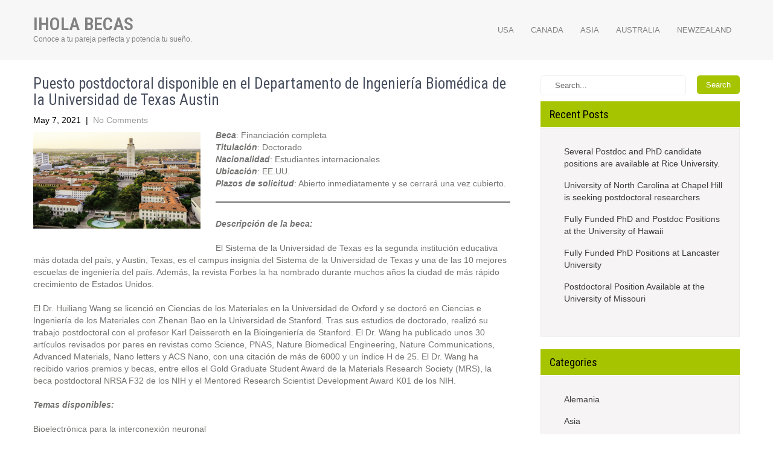

--- FILE ---
content_type: text/html; charset=UTF-8
request_url: https://www.iholascholarships.com/puesto-postdoctoral-disponible-en-el-departamento-de-ingenieria-biomedica-de-la-universidad-de-texas-austin/
body_size: 8474
content:
<!DOCTYPE html>
<html lang="en-US">
<head>
<meta charset="UTF-8">
<meta name="viewport" content="width=device-width, initial-scale=1">
<link rel="profile" href="https://gmpg.org/xfn/11">
<link rel="pingback" href="https://www.iholascholarships.com/xmlrpc.php">
<title>Puesto postdoctoral disponible en el Departamento de Ingeniería Biomédica de la Universidad de Texas Austin &#8211; iHola BECAS</title>
<meta name='robots' content='max-image-preview:large' />
<style>img:is([sizes="auto" i], [sizes^="auto," i]) { contain-intrinsic-size: 3000px 1500px }</style>
<link rel='dns-prefetch' href='//fonts.googleapis.com' />
<link rel="alternate" type="application/rss+xml" title="iHola BECAS &raquo; Feed" href="https://www.iholascholarships.com/feed/" />
<link rel="alternate" type="application/rss+xml" title="iHola BECAS &raquo; Comments Feed" href="https://www.iholascholarships.com/comments/feed/" />
<link rel="alternate" type="application/rss+xml" title="iHola BECAS &raquo; Puesto postdoctoral disponible en el Departamento de Ingeniería Biomédica de la Universidad de Texas Austin Comments Feed" href="https://www.iholascholarships.com/puesto-postdoctoral-disponible-en-el-departamento-de-ingenieria-biomedica-de-la-universidad-de-texas-austin/feed/" />
<!-- <link rel='stylesheet' id='wp-block-library-css' href='https://www.iholascholarships.com/wp-includes/css/dist/block-library/style.min.css?ver=6.8.1' type='text/css' media='all' /> -->
<link rel="stylesheet" type="text/css" href="//www.iholascholarships.com/wp-content/cache/wpfc-minified/kn9vd0uo/wgjt.css" media="all"/>
<style id='classic-theme-styles-inline-css' type='text/css'>
/*! This file is auto-generated */
.wp-block-button__link{color:#fff;background-color:#32373c;border-radius:9999px;box-shadow:none;text-decoration:none;padding:calc(.667em + 2px) calc(1.333em + 2px);font-size:1.125em}.wp-block-file__button{background:#32373c;color:#fff;text-decoration:none}
</style>
<style id='global-styles-inline-css' type='text/css'>
:root{--wp--preset--aspect-ratio--square: 1;--wp--preset--aspect-ratio--4-3: 4/3;--wp--preset--aspect-ratio--3-4: 3/4;--wp--preset--aspect-ratio--3-2: 3/2;--wp--preset--aspect-ratio--2-3: 2/3;--wp--preset--aspect-ratio--16-9: 16/9;--wp--preset--aspect-ratio--9-16: 9/16;--wp--preset--color--black: #000000;--wp--preset--color--cyan-bluish-gray: #abb8c3;--wp--preset--color--white: #ffffff;--wp--preset--color--pale-pink: #f78da7;--wp--preset--color--vivid-red: #cf2e2e;--wp--preset--color--luminous-vivid-orange: #ff6900;--wp--preset--color--luminous-vivid-amber: #fcb900;--wp--preset--color--light-green-cyan: #7bdcb5;--wp--preset--color--vivid-green-cyan: #00d084;--wp--preset--color--pale-cyan-blue: #8ed1fc;--wp--preset--color--vivid-cyan-blue: #0693e3;--wp--preset--color--vivid-purple: #9b51e0;--wp--preset--gradient--vivid-cyan-blue-to-vivid-purple: linear-gradient(135deg,rgba(6,147,227,1) 0%,rgb(155,81,224) 100%);--wp--preset--gradient--light-green-cyan-to-vivid-green-cyan: linear-gradient(135deg,rgb(122,220,180) 0%,rgb(0,208,130) 100%);--wp--preset--gradient--luminous-vivid-amber-to-luminous-vivid-orange: linear-gradient(135deg,rgba(252,185,0,1) 0%,rgba(255,105,0,1) 100%);--wp--preset--gradient--luminous-vivid-orange-to-vivid-red: linear-gradient(135deg,rgba(255,105,0,1) 0%,rgb(207,46,46) 100%);--wp--preset--gradient--very-light-gray-to-cyan-bluish-gray: linear-gradient(135deg,rgb(238,238,238) 0%,rgb(169,184,195) 100%);--wp--preset--gradient--cool-to-warm-spectrum: linear-gradient(135deg,rgb(74,234,220) 0%,rgb(151,120,209) 20%,rgb(207,42,186) 40%,rgb(238,44,130) 60%,rgb(251,105,98) 80%,rgb(254,248,76) 100%);--wp--preset--gradient--blush-light-purple: linear-gradient(135deg,rgb(255,206,236) 0%,rgb(152,150,240) 100%);--wp--preset--gradient--blush-bordeaux: linear-gradient(135deg,rgb(254,205,165) 0%,rgb(254,45,45) 50%,rgb(107,0,62) 100%);--wp--preset--gradient--luminous-dusk: linear-gradient(135deg,rgb(255,203,112) 0%,rgb(199,81,192) 50%,rgb(65,88,208) 100%);--wp--preset--gradient--pale-ocean: linear-gradient(135deg,rgb(255,245,203) 0%,rgb(182,227,212) 50%,rgb(51,167,181) 100%);--wp--preset--gradient--electric-grass: linear-gradient(135deg,rgb(202,248,128) 0%,rgb(113,206,126) 100%);--wp--preset--gradient--midnight: linear-gradient(135deg,rgb(2,3,129) 0%,rgb(40,116,252) 100%);--wp--preset--font-size--small: 13px;--wp--preset--font-size--medium: 20px;--wp--preset--font-size--large: 36px;--wp--preset--font-size--x-large: 42px;--wp--preset--spacing--20: 0.44rem;--wp--preset--spacing--30: 0.67rem;--wp--preset--spacing--40: 1rem;--wp--preset--spacing--50: 1.5rem;--wp--preset--spacing--60: 2.25rem;--wp--preset--spacing--70: 3.38rem;--wp--preset--spacing--80: 5.06rem;--wp--preset--shadow--natural: 6px 6px 9px rgba(0, 0, 0, 0.2);--wp--preset--shadow--deep: 12px 12px 50px rgba(0, 0, 0, 0.4);--wp--preset--shadow--sharp: 6px 6px 0px rgba(0, 0, 0, 0.2);--wp--preset--shadow--outlined: 6px 6px 0px -3px rgba(255, 255, 255, 1), 6px 6px rgba(0, 0, 0, 1);--wp--preset--shadow--crisp: 6px 6px 0px rgba(0, 0, 0, 1);}:where(.is-layout-flex){gap: 0.5em;}:where(.is-layout-grid){gap: 0.5em;}body .is-layout-flex{display: flex;}.is-layout-flex{flex-wrap: wrap;align-items: center;}.is-layout-flex > :is(*, div){margin: 0;}body .is-layout-grid{display: grid;}.is-layout-grid > :is(*, div){margin: 0;}:where(.wp-block-columns.is-layout-flex){gap: 2em;}:where(.wp-block-columns.is-layout-grid){gap: 2em;}:where(.wp-block-post-template.is-layout-flex){gap: 1.25em;}:where(.wp-block-post-template.is-layout-grid){gap: 1.25em;}.has-black-color{color: var(--wp--preset--color--black) !important;}.has-cyan-bluish-gray-color{color: var(--wp--preset--color--cyan-bluish-gray) !important;}.has-white-color{color: var(--wp--preset--color--white) !important;}.has-pale-pink-color{color: var(--wp--preset--color--pale-pink) !important;}.has-vivid-red-color{color: var(--wp--preset--color--vivid-red) !important;}.has-luminous-vivid-orange-color{color: var(--wp--preset--color--luminous-vivid-orange) !important;}.has-luminous-vivid-amber-color{color: var(--wp--preset--color--luminous-vivid-amber) !important;}.has-light-green-cyan-color{color: var(--wp--preset--color--light-green-cyan) !important;}.has-vivid-green-cyan-color{color: var(--wp--preset--color--vivid-green-cyan) !important;}.has-pale-cyan-blue-color{color: var(--wp--preset--color--pale-cyan-blue) !important;}.has-vivid-cyan-blue-color{color: var(--wp--preset--color--vivid-cyan-blue) !important;}.has-vivid-purple-color{color: var(--wp--preset--color--vivid-purple) !important;}.has-black-background-color{background-color: var(--wp--preset--color--black) !important;}.has-cyan-bluish-gray-background-color{background-color: var(--wp--preset--color--cyan-bluish-gray) !important;}.has-white-background-color{background-color: var(--wp--preset--color--white) !important;}.has-pale-pink-background-color{background-color: var(--wp--preset--color--pale-pink) !important;}.has-vivid-red-background-color{background-color: var(--wp--preset--color--vivid-red) !important;}.has-luminous-vivid-orange-background-color{background-color: var(--wp--preset--color--luminous-vivid-orange) !important;}.has-luminous-vivid-amber-background-color{background-color: var(--wp--preset--color--luminous-vivid-amber) !important;}.has-light-green-cyan-background-color{background-color: var(--wp--preset--color--light-green-cyan) !important;}.has-vivid-green-cyan-background-color{background-color: var(--wp--preset--color--vivid-green-cyan) !important;}.has-pale-cyan-blue-background-color{background-color: var(--wp--preset--color--pale-cyan-blue) !important;}.has-vivid-cyan-blue-background-color{background-color: var(--wp--preset--color--vivid-cyan-blue) !important;}.has-vivid-purple-background-color{background-color: var(--wp--preset--color--vivid-purple) !important;}.has-black-border-color{border-color: var(--wp--preset--color--black) !important;}.has-cyan-bluish-gray-border-color{border-color: var(--wp--preset--color--cyan-bluish-gray) !important;}.has-white-border-color{border-color: var(--wp--preset--color--white) !important;}.has-pale-pink-border-color{border-color: var(--wp--preset--color--pale-pink) !important;}.has-vivid-red-border-color{border-color: var(--wp--preset--color--vivid-red) !important;}.has-luminous-vivid-orange-border-color{border-color: var(--wp--preset--color--luminous-vivid-orange) !important;}.has-luminous-vivid-amber-border-color{border-color: var(--wp--preset--color--luminous-vivid-amber) !important;}.has-light-green-cyan-border-color{border-color: var(--wp--preset--color--light-green-cyan) !important;}.has-vivid-green-cyan-border-color{border-color: var(--wp--preset--color--vivid-green-cyan) !important;}.has-pale-cyan-blue-border-color{border-color: var(--wp--preset--color--pale-cyan-blue) !important;}.has-vivid-cyan-blue-border-color{border-color: var(--wp--preset--color--vivid-cyan-blue) !important;}.has-vivid-purple-border-color{border-color: var(--wp--preset--color--vivid-purple) !important;}.has-vivid-cyan-blue-to-vivid-purple-gradient-background{background: var(--wp--preset--gradient--vivid-cyan-blue-to-vivid-purple) !important;}.has-light-green-cyan-to-vivid-green-cyan-gradient-background{background: var(--wp--preset--gradient--light-green-cyan-to-vivid-green-cyan) !important;}.has-luminous-vivid-amber-to-luminous-vivid-orange-gradient-background{background: var(--wp--preset--gradient--luminous-vivid-amber-to-luminous-vivid-orange) !important;}.has-luminous-vivid-orange-to-vivid-red-gradient-background{background: var(--wp--preset--gradient--luminous-vivid-orange-to-vivid-red) !important;}.has-very-light-gray-to-cyan-bluish-gray-gradient-background{background: var(--wp--preset--gradient--very-light-gray-to-cyan-bluish-gray) !important;}.has-cool-to-warm-spectrum-gradient-background{background: var(--wp--preset--gradient--cool-to-warm-spectrum) !important;}.has-blush-light-purple-gradient-background{background: var(--wp--preset--gradient--blush-light-purple) !important;}.has-blush-bordeaux-gradient-background{background: var(--wp--preset--gradient--blush-bordeaux) !important;}.has-luminous-dusk-gradient-background{background: var(--wp--preset--gradient--luminous-dusk) !important;}.has-pale-ocean-gradient-background{background: var(--wp--preset--gradient--pale-ocean) !important;}.has-electric-grass-gradient-background{background: var(--wp--preset--gradient--electric-grass) !important;}.has-midnight-gradient-background{background: var(--wp--preset--gradient--midnight) !important;}.has-small-font-size{font-size: var(--wp--preset--font-size--small) !important;}.has-medium-font-size{font-size: var(--wp--preset--font-size--medium) !important;}.has-large-font-size{font-size: var(--wp--preset--font-size--large) !important;}.has-x-large-font-size{font-size: var(--wp--preset--font-size--x-large) !important;}
:where(.wp-block-post-template.is-layout-flex){gap: 1.25em;}:where(.wp-block-post-template.is-layout-grid){gap: 1.25em;}
:where(.wp-block-columns.is-layout-flex){gap: 2em;}:where(.wp-block-columns.is-layout-grid){gap: 2em;}
:root :where(.wp-block-pullquote){font-size: 1.5em;line-height: 1.6;}
</style>
<link rel='stylesheet' id='play-school-font-css' href='//fonts.googleapis.com/css?family=Roboto+Condensed%3A300%2C400%2C600%2C700%2C800%2C900%7CLato%3A100%2C100i%2C300%2C300i%2C400%2C400i%2C700%2C700i%2C900%2C900i&#038;ver=6.8.1' type='text/css' media='all' />
<!-- <link rel='stylesheet' id='play-school-basic-style-css' href='https://www.iholascholarships.com/wp-content/themes/play-school/style.css?ver=6.8.1' type='text/css' media='all' /> -->
<!-- <link rel='stylesheet' id='play-school-editor-style-css' href='https://www.iholascholarships.com/wp-content/themes/play-school/editor-style.css?ver=6.8.1' type='text/css' media='all' /> -->
<!-- <link rel='stylesheet' id='nivo-slider-css' href='https://www.iholascholarships.com/wp-content/themes/play-school/css/nivo-slider.css?ver=6.8.1' type='text/css' media='all' /> -->
<!-- <link rel='stylesheet' id='play-school-main-style-css' href='https://www.iholascholarships.com/wp-content/themes/play-school/css/responsive.css?ver=6.8.1' type='text/css' media='all' /> -->
<!-- <link rel='stylesheet' id='play-school-base-style-css' href='https://www.iholascholarships.com/wp-content/themes/play-school/css/style_base.css?ver=6.8.1' type='text/css' media='all' /> -->
<link rel="stylesheet" type="text/css" href="//www.iholascholarships.com/wp-content/cache/wpfc-minified/f2znqmrm/wgjt.css" media="all"/>
<script src='//www.iholascholarships.com/wp-content/cache/wpfc-minified/1o8talja/wgjt.js' type="text/javascript"></script>
<!-- <script type="text/javascript" src="https://www.iholascholarships.com/wp-includes/js/jquery/jquery.min.js?ver=3.7.1" id="jquery-core-js"></script> -->
<!-- <script type="text/javascript" src="https://www.iholascholarships.com/wp-includes/js/jquery/jquery-migrate.min.js?ver=3.4.1" id="jquery-migrate-js"></script> -->
<!-- <script type="text/javascript" src="https://www.iholascholarships.com/wp-content/themes/play-school/js/jquery.nivo.slider.js?ver=6.8.1" id="jquery-nivo-js"></script> -->
<!-- <script type="text/javascript" src="https://www.iholascholarships.com/wp-content/themes/play-school/js/custom.js?ver=6.8.1" id="play-school-custom-js-js"></script> -->
<link rel="https://api.w.org/" href="https://www.iholascholarships.com/wp-json/" /><link rel="alternate" title="JSON" type="application/json" href="https://www.iholascholarships.com/wp-json/wp/v2/posts/600" /><link rel="EditURI" type="application/rsd+xml" title="RSD" href="https://www.iholascholarships.com/xmlrpc.php?rsd" />
<meta name="generator" content="WordPress 6.8.1" />
<link rel="canonical" href="https://www.iholascholarships.com/puesto-postdoctoral-disponible-en-el-departamento-de-ingenieria-biomedica-de-la-universidad-de-texas-austin/" />
<link rel='shortlink' href='https://www.iholascholarships.com/?p=600' />
<link rel="alternate" title="oEmbed (JSON)" type="application/json+oembed" href="https://www.iholascholarships.com/wp-json/oembed/1.0/embed?url=https%3A%2F%2Fwww.iholascholarships.com%2Fpuesto-postdoctoral-disponible-en-el-departamento-de-ingenieria-biomedica-de-la-universidad-de-texas-austin%2F" />
<link rel="alternate" title="oEmbed (XML)" type="text/xml+oembed" href="https://www.iholascholarships.com/wp-json/oembed/1.0/embed?url=https%3A%2F%2Fwww.iholascholarships.com%2Fpuesto-postdoctoral-disponible-en-el-departamento-de-ingenieria-biomedica-de-la-universidad-de-texas-austin%2F&#038;format=xml" />
<style type="text/css"> 					
#sidebar ul li a:hover,
.threebox:hover h3,
.cols-3 ul li a:hover, .cols-3 ul li.current_page_item a,					
.phone-no strong,					
.left a:hover,
.blog_lists h4 a:hover,
.recent-post h6 a:hover,
.postmeta a:hover,
.recent-post .morebtn:hover
{ color:#a6c400;
}
.pagination .nav-links span.current, .pagination .nav-links a:hover,
#commentform input#submit:hover,
.slide_info .slide_more:hover,							
.nivo-controlNav a.active,				
h3.widget-title,				
.wpcf7 input[type='submit'],					
.social-icons a:hover,
a.ReadMore,
input.search-submit
{ background-color:#a6c400 !important;}
.head-info-area{border-top-color:#a6c400 !important;}
#menubar,
h2.section-title::after,
h2.section-title
{ border-color:#a6c400;}
.logo h2, .logo p, .phoneno, .emltp a{color: #;}
</style> 
<style type="text/css">
</style>
<link rel="icon" href="https://www.iholascholarships.com/wp-content/uploads/2021/02/cropped-QUDfXPbI_400x400-1-2-32x32.jpg" sizes="32x32" />
<link rel="icon" href="https://www.iholascholarships.com/wp-content/uploads/2021/02/cropped-QUDfXPbI_400x400-1-2-192x192.jpg" sizes="192x192" />
<link rel="apple-touch-icon" href="https://www.iholascholarships.com/wp-content/uploads/2021/02/cropped-QUDfXPbI_400x400-1-2-180x180.jpg" />
<meta name="msapplication-TileImage" content="https://www.iholascholarships.com/wp-content/uploads/2021/02/cropped-QUDfXPbI_400x400-1-2-270x270.jpg" />
<style type="text/css" id="wp-custom-css">
@media screen and (max-width: 767px){
.post-categories,.post-comment,.page-header, .entry-summary{display:none;}
}
@media screen and (min-width: 300px) and (max-width: 480px){
.post-thumb {
width: 30%;
float: left;
height:auto;
}
}		</style>
</head>
<body data-rsssl=1 class="wp-singular post-template-default single single-post postid-600 single-format-standard wp-theme-play-school">
<div class="header_wrap layer_wrapper">
<!--HEADER STARTS-->
<!--HEAD INFO AREA-->
<!--HEADER ENDS--></div>
<div class="header">
<div class="container">
<div class="logo">
<div class="clear"></div>
<a href="https://www.iholascholarships.com/">
<h2 class="site-title">iHola BECAS</h2>
<p class="site-description">Conoce a tu pareja perfecta y potencia tu sueño.</p>                          
</a>
</div>
<div class="toggle"><a class="toggleMenu" href="#" style="display:none;">Menu</a></div> 
<div class="sitenav">
<div class="menu-primary_es-container"><ul id="menu-primary_es" class="menu"><li id="menu-item-443" class="menu-item menu-item-type-taxonomy menu-item-object-category current-post-ancestor current-menu-parent current-post-parent menu-item-443"><a href="https://www.iholascholarships.com/category/usa/">USA</a></li>
<li id="menu-item-444" class="menu-item menu-item-type-taxonomy menu-item-object-category menu-item-444"><a href="https://www.iholascholarships.com/category/canada/">Canada</a></li>
<li id="menu-item-446" class="menu-item menu-item-type-taxonomy menu-item-object-category menu-item-446"><a href="https://www.iholascholarships.com/category/asia/">Asia</a></li>
<li id="menu-item-452" class="menu-item menu-item-type-taxonomy menu-item-object-category menu-item-452"><a href="https://www.iholascholarships.com/category/australia/">Australia</a></li>
<li id="menu-item-460" class="menu-item menu-item-type-taxonomy menu-item-object-category menu-item-460"><a href="https://www.iholascholarships.com/category/new-zealand/">NewZealand</a></li>
</ul></div>         
</div><!-- .sitenav--> 
<div class="clear"></div> 
</div> <!-- container -->
</div><!--.header -->
<div class="container">
<div class="page_content">
<section class="site-main">            
<article id="post-600" class="single-post post-600 post type-post status-publish format-standard has-post-thumbnail hentry category-usa">
<header class="entry-header">
<h1 class="single_title">Puesto postdoctoral disponible en el Departamento de Ingeniería Biomédica de la Universidad de Texas Austin</h1>
</header><!-- .entry-header -->
<div class="postmeta">
<div class="post-date">May 7, 2021</div><!-- post-date -->
<div class="post-comment"> &nbsp;|&nbsp; <a href="https://www.iholascholarships.com/puesto-postdoctoral-disponible-en-el-departamento-de-ingenieria-biomedica-de-la-universidad-de-texas-austin/#respond">No Comments</a></div> 
<div class="clear"></div>         
</div><!-- postmeta -->
<div class="post-thumb"><img width="2273" height="1318" src="https://www.iholascholarships.com/wp-content/uploads/2021/05/University-of-Texas-Austin.jpg" class="attachment-post-thumbnail size-post-thumbnail wp-post-image" alt="" decoding="async" fetchpriority="high" srcset="https://www.iholascholarships.com/wp-content/uploads/2021/05/University-of-Texas-Austin.jpg 2273w, https://www.iholascholarships.com/wp-content/uploads/2021/05/University-of-Texas-Austin-300x174.jpg 300w, https://www.iholascholarships.com/wp-content/uploads/2021/05/University-of-Texas-Austin-1024x594.jpg 1024w, https://www.iholascholarships.com/wp-content/uploads/2021/05/University-of-Texas-Austin-768x445.jpg 768w, https://www.iholascholarships.com/wp-content/uploads/2021/05/University-of-Texas-Austin-1536x891.jpg 1536w, https://www.iholascholarships.com/wp-content/uploads/2021/05/University-of-Texas-Austin-2048x1188.jpg 2048w" sizes="(max-width: 2273px) 100vw, 2273px" /></div>
<div class="entry-content">
<p><strong><em>Beca</em></strong>: Financiación completa<br><strong><em>Titulación</em></strong>: Doctorado<br><strong><em>Nacionalidad</em></strong>: Estudiantes internacionales<br><strong><em>Ubicación</em></strong>: EE.UU.<br><strong><em>Plazos de solicitud</em></strong>: Abierto inmediatamente y se cerrará una vez cubierto.</p>
<hr class="wp-block-separator"/>
<p><strong><em>Descripción de la beca:</em></strong></p>
<p>El Sistema de la Universidad de Texas es la segunda institución educativa más dotada del país, y Austin, Texas, es el campus insignia del Sistema de la Universidad de Texas y una de las 10 mejores escuelas de ingeniería del país. Además, la revista Forbes la ha nombrado durante muchos años la ciudad de más rápido crecimiento de Estados Unidos.</p>
<p>El Dr. Huiliang Wang se licenció en Ciencias de los Materiales en la Universidad de Oxford y se doctoró en Ciencias e Ingeniería de los Materiales con Zhenan Bao en la Universidad de Stanford. Tras sus estudios de doctorado, realizó su trabajo postdoctoral con el profesor Karl Deisseroth en la Bioingeniería de Stanford. El Dr. Wang ha publicado unos 30 artículos revisados por pares en revistas como Science, PNAS, Nature Biomedical Engineering, Nature Communications, Advanced Materials, Nano letters y ACS Nano, con una citación de más de 6000 y un índice H de 25. El Dr. Wang ha recibido varios premios y becas, entre ellos el Gold Graduate Student Award de la Materials Research Society (MRS), la beca postdoctoral NRSA F32 de los NIH y el Mentored Research Scientist Development Award K01 de los NIH.</p>
<p><strong><em>Temas disponibles:</em></strong></p>
<p>Bioelectrónica para la interconexión neuronal</p>
<p><strong><em>Criterios de elegibilidad:</em></strong></p>
<p>Se valorará que el candidato tenga experiencia previa en investigación en el campo de la electrónica (por ejemplo, electrónica orgánica/de polímeros, piezoelectrónica, bioelectrónica, neurotecnología, electrónica vestible).</p>
<p><strong><em>Procedimiento de solicitud:</em></strong></p>
<p>Los candidatos interesados deben enviar su CV, carta de presentación y puesto de trabajo interesado a <a href="/cdn-cgi/l/email-protection" class="__cf_email__" data-cfemail="7c190a1d120b1d121b3c090819041d0f52191809">[email&#160;protected]</a></p>
<p>Puede encontrar más información en la página web del departamento del Dr. Wang (https://www.bme.utexas.edu/people/faculty-directory/wang) y en su página web personal (www.huiliangwang.com)</p>
<div class="postmeta">           
<div class="post-tags"> </div>
<div class="clear"></div>
</div><!-- postmeta -->
</div><!-- .entry-content -->
<footer class="entry-meta">
</footer><!-- .entry-meta -->
</article>                    	<nav role="navigation" id="nav-below" class="post-navigation">
<h1 class="screen-reader-text">Post navigation</h1>
<div class="nav-previous"><a href="https://www.iholascholarships.com/doctorado-puestos-postdoctorales-en-la-universidad-de-texas-en-dallas/" rel="prev"><span class="meta-nav">&larr;</span> Doctorado, puestos postdoctorales en la Universidad de Texas en Dallas</a></div>		<div class="nav-next"><a href="https://www.iholascholarships.com/estudiantes-de-posdoctorado-y-de-doctorado-con-financiacion-completa-en-la-universidad-de-illinois-en-chicago/" rel="next">Estudiantes de posdoctorado y de doctorado con financiación completa en la Universidad de Illinois en Chicago <span class="meta-nav">&rarr;</span></a></div>
<div class="clear"></div>
</nav><!-- #nav-below -->
<div id="comments" class="comments-area">
<div id="respond" class="comment-respond">
<h3 id="reply-title" class="comment-reply-title">Leave a Reply <small><a rel="nofollow" id="cancel-comment-reply-link" href="/puesto-postdoctoral-disponible-en-el-departamento-de-ingenieria-biomedica-de-la-universidad-de-texas-austin/#respond" style="display:none;">Cancel reply</a></small></h3><form action="https://www.iholascholarships.com/wp-comments-post.php" method="post" id="commentform" class="comment-form"><p class="comment-notes"><span id="email-notes">Your email address will not be published.</span> <span class="required-field-message">Required fields are marked <span class="required">*</span></span></p><p class="comment-form-comment"><label for="comment">Comment <span class="required">*</span></label> <textarea id="comment" name="comment" cols="45" rows="8" maxlength="65525" required="required"></textarea></p><p class="comment-form-author"><label for="author">Name</label> <input id="author" name="author" type="text" value="" size="30" maxlength="245" autocomplete="name" /></p>
<p class="comment-form-email"><label for="email">Email</label> <input id="email" name="email" type="text" value="" size="30" maxlength="100" aria-describedby="email-notes" autocomplete="email" /></p>
<p class="comment-form-url"><label for="url">Website</label> <input id="url" name="url" type="text" value="" size="30" maxlength="200" autocomplete="url" /></p>
<p class="comment-form-cookies-consent"><input id="wp-comment-cookies-consent" name="wp-comment-cookies-consent" type="checkbox" value="yes" /> <label for="wp-comment-cookies-consent">Save my name, email, and website in this browser for the next time I comment.</label></p>
<p class="form-submit"><input name="submit" type="submit" id="submit" class="submit" value="Post Comment" /> <input type='hidden' name='comment_post_ID' value='600' id='comment_post_ID' />
<input type='hidden' name='comment_parent' id='comment_parent' value='0' />
</p></form>	</div><!-- #respond -->
</div><!-- #comments -->                          
</section>       
<div id="sidebar">    
<form role="search" method="get" class="search-form" action="https://www.iholascholarships.com/">
<label>
<input type="search" class="search-field" placeholder="Search..." value="" name="s">
</label>
<input type="submit" class="search-submit" value="Search">
</form>
</aside>
<h3 class="widget-title">Recent Posts</h3><aside id="%1$s" class="widget %2$s">
<ul>
<li>
<a href="https://www.iholascholarships.com/several-postdoc-and-phd-candidate-positions-are-available-at-rice-university/">Several Postdoc and PhD candidate positions are available at Rice University.</a>
</li>
<li>
<a href="https://www.iholascholarships.com/university-of-north-carolina-at-chapel-hill-is-seeking-postdoctoral-researchers/">University of North Carolina at Chapel Hill is seeking postdoctoral researchers</a>
</li>
<li>
<a href="https://www.iholascholarships.com/fully-funded-phd-and-postdoc-positions-at-the-university-of-hawaii/">Fully Funded PhD and Postdoc Positions at the University of Hawaii</a>
</li>
<li>
<a href="https://www.iholascholarships.com/fully-funded-phd-positions-at-lancaster-university/">Fully Funded PhD Positions at Lancaster University</a>
</li>
<li>
<a href="https://www.iholascholarships.com/postdoctoral-position-available-at-the-university-of-missouri/">Postdoctoral Position Available at the University of Missouri</a>
</li>
</ul>
</aside><div class="textwidget custom-html-widget"><script data-cfasync="false" src="/cdn-cgi/scripts/5c5dd728/cloudflare-static/email-decode.min.js"></script><script data-ad-client="ca-pub-6168380009538817" async src="https://pagead2.googlesyndication.com/pagead/js/adsbygoogle.js"></script></div></aside><h3 class="widget-title">Categories</h3><aside id="%1$s" class="widget %2$s">
<ul>
<li class="cat-item cat-item-67"><a href="https://www.iholascholarships.com/category/alemania/">Alemania</a>
</li>
<li class="cat-item cat-item-58"><a href="https://www.iholascholarships.com/category/asia/">Asia</a>
</li>
<li class="cat-item cat-item-60"><a href="https://www.iholascholarships.com/category/australia/">Australia</a>
</li>
<li class="cat-item cat-item-5"><a href="https://www.iholascholarships.com/category/canada/">Canada</a>
</li>
<li class="cat-item cat-item-65"><a href="https://www.iholascholarships.com/category/china/">China</a>
</li>
<li class="cat-item cat-item-66"><a href="https://www.iholascholarships.com/category/dinamarca/">Dinamarca</a>
</li>
<li class="cat-item cat-item-7"><a href="https://www.iholascholarships.com/category/eau/">EAU</a>
</li>
<li class="cat-item cat-item-74"><a href="https://www.iholascholarships.com/category/europa/">Europa</a>
</li>
<li class="cat-item cat-item-62"><a href="https://www.iholascholarships.com/category/frances/">Francés</a>
</li>
<li class="cat-item cat-item-75"><a href="https://www.iholascholarships.com/category/europa/germany/">Germany</a>
</li>
<li class="cat-item cat-item-63"><a href="https://www.iholascholarships.com/category/asia/hong-kong/">Hong Kong</a>
</li>
<li class="cat-item cat-item-61"><a href="https://www.iholascholarships.com/category/israel/">Israel</a>
</li>
<li class="cat-item cat-item-68"><a href="https://www.iholascholarships.com/category/japon/">Japón</a>
</li>
<li class="cat-item cat-item-70"><a href="https://www.iholascholarships.com/category/asia/macao/">Macao</a>
</li>
<li class="cat-item cat-item-18"><a href="https://www.iholascholarships.com/category/new-zealand/">NewZealand</a>
</li>
<li class="cat-item cat-item-72"><a href="https://www.iholascholarships.com/category/noruega/">Noruega</a>
</li>
<li class="cat-item cat-item-73"><a href="https://www.iholascholarships.com/category/qatar/">Qatar</a>
</li>
<li class="cat-item cat-item-64"><a href="https://www.iholascholarships.com/category/asia/singapur/">Singapur</a>
</li>
<li class="cat-item cat-item-71"><a href="https://www.iholascholarships.com/category/suecia/">Suecia</a>
</li>
<li class="cat-item cat-item-6"><a href="https://www.iholascholarships.com/category/uk/">UK</a>
</li>
<li class="cat-item cat-item-24"><a href="https://www.iholascholarships.com/category/usa/">USA</a>
</li>
</ul>
</aside>	
</div><!-- sidebar -->       
<div class="clear"></div>
</div><!-- page_content -->
</div><!-- container -->	
<div id="footer-wrapper">
<div class="container footer">
<div class="cols-3 widget-column-1">  
<h5>Aviso:</h5>             
<p>Esta NO es la página oficial de la beca. Se trata únicamente de un listado resumido de una página de la beca. Aunque nos esforzamos por mantener la información actualizada y correcta, la información puede cambiar en cualquier momento sin previo aviso. Para obtener información completa y actualizada, diríjase siempre al sitio web oficial del proveedor de la beca.</p>
</div><!--end .widget-column-1-->                  
<div class="cols-3 widget-column-2">  
<div class="recent-post">
<a href="https://www.iholascholarships.com/several-postdoc-and-phd-candidate-positions-are-available-at-rice-university/"></a>                           	
<p><a href="https://www.iholascholarships.com/several-postdoc-and-phd-candidate-positions-are-available-at-rice-university/">Several Postdoc and PhD candidate positions are available at Rice University.</a><br/><p>Scholarship: Fully-fundedDegree: Bachelor/Master/Ph.DNationality: International StudentsLocation: USAApplication deadlines: Open Scholarship Description: Our research focuses on developing innovative technologies to understand complex biological systems and create novel therapeutic strategies. More information can be found at: http://xiao.rice.edu. Rice [&hellip;]</p>
</p> 
<a class="morebtn" href="https://www.iholascholarships.com/several-postdoc-and-phd-candidate-positions-are-available-at-rice-university/">Read More</a>                                              
</div>
<div class="recent-post">
<a href="https://www.iholascholarships.com/university-of-north-carolina-at-chapel-hill-is-seeking-postdoctoral-researchers/"></a>                           	
<p><a href="https://www.iholascholarships.com/university-of-north-carolina-at-chapel-hill-is-seeking-postdoctoral-researchers/">University of North Carolina at Chapel Hill is seeking postdoctoral researchers</a><br/><p>Scholarship: Fully-fundedDegree: Bachelor/Master/Ph.DNationality: International StudentsLocation: USAApplication deadlines: Open Scholarship Description: The Li Jun Research Group at the University of North Carolina at Chapel Hill (UNC-Chapel Hill) invites applications for postdoctoral positions. The group focuses on [&hellip;]</p>
</p> 
<a class="morebtn" href="https://www.iholascholarships.com/university-of-north-carolina-at-chapel-hill-is-seeking-postdoctoral-researchers/">Read More</a>                                              
</div>
</div><!--end .widget-column-3-->
<div class="cols-3 widget-column-3">  
<div class="phone-no">	 
</div>
<div class="social-icons">
</div>      
</div><!--end .widget-column-4-->
<div class="clear"></div>
</div><!--end .container--> 
<div class="copyright-wrapper">
<div class="container">
<div class="copyright-txt">&nbsp;</div>
<div class="design-by">SKT Play School</div>
<div class="clear"></div>
</div>           
</div>
</div><!--end .footer-wrapper-->
<script type="speculationrules">
{"prefetch":[{"source":"document","where":{"and":[{"href_matches":"\/*"},{"not":{"href_matches":["\/wp-*.php","\/wp-admin\/*","\/wp-content\/uploads\/*","\/wp-content\/*","\/wp-content\/plugins\/*","\/wp-content\/themes\/play-school\/*","\/*\\?(.+)"]}},{"not":{"selector_matches":"a[rel~=\"nofollow\"]"}},{"not":{"selector_matches":".no-prefetch, .no-prefetch a"}}]},"eagerness":"conservative"}]}
</script>
<script type="text/javascript" src="https://www.iholascholarships.com/wp-includes/js/comment-reply.min.js?ver=6.8.1" id="comment-reply-js" async="async" data-wp-strategy="async"></script>
<script defer src="https://static.cloudflareinsights.com/beacon.min.js/vcd15cbe7772f49c399c6a5babf22c1241717689176015" integrity="sha512-ZpsOmlRQV6y907TI0dKBHq9Md29nnaEIPlkf84rnaERnq6zvWvPUqr2ft8M1aS28oN72PdrCzSjY4U6VaAw1EQ==" data-cf-beacon='{"version":"2024.11.0","token":"1903a81aecdc4641adcffd220f638713","r":1,"server_timing":{"name":{"cfCacheStatus":true,"cfEdge":true,"cfExtPri":true,"cfL4":true,"cfOrigin":true,"cfSpeedBrain":true},"location_startswith":null}}' crossorigin="anonymous"></script>
</body>
</html><!-- WP Fastest Cache file was created in 0.090 seconds, on July 8, 2025 @ 8:41 pm --><!-- via php -->

--- FILE ---
content_type: text/html; charset=utf-8
request_url: https://www.google.com/recaptcha/api2/aframe
body_size: 268
content:
<!DOCTYPE HTML><html><head><meta http-equiv="content-type" content="text/html; charset=UTF-8"></head><body><script nonce="C8zajhFSw6mAxvOPk4AGmg">/** Anti-fraud and anti-abuse applications only. See google.com/recaptcha */ try{var clients={'sodar':'https://pagead2.googlesyndication.com/pagead/sodar?'};window.addEventListener("message",function(a){try{if(a.source===window.parent){var b=JSON.parse(a.data);var c=clients[b['id']];if(c){var d=document.createElement('img');d.src=c+b['params']+'&rc='+(localStorage.getItem("rc::a")?sessionStorage.getItem("rc::b"):"");window.document.body.appendChild(d);sessionStorage.setItem("rc::e",parseInt(sessionStorage.getItem("rc::e")||0)+1);localStorage.setItem("rc::h",'1768405198689');}}}catch(b){}});window.parent.postMessage("_grecaptcha_ready", "*");}catch(b){}</script></body></html>